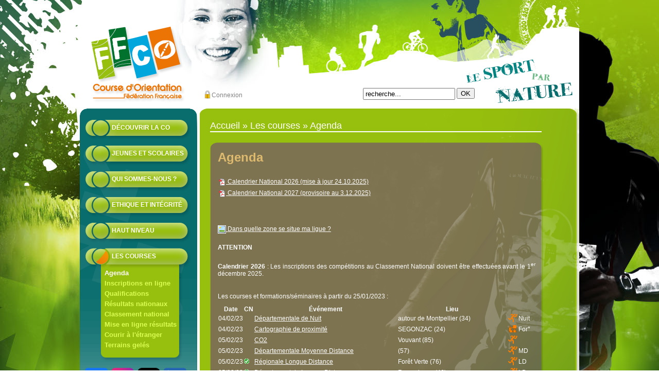

--- FILE ---
content_type: text/html; charset=utf-8
request_url: https://www.ffcorientation.fr/courses/agenda/?du=2023-01-25&page=2
body_size: 20017
content:


<!DOCTYPE html PUBLIC "-//W3C//DTD XHTML 1.0 Strict//EN" "http://www.w3.org/TR/xhtml1/DTD/xhtml1-strict.dtd">

<html xmlns="http://www.w3.org/1999/xhtml" xml:lang="fr" lang="fr">

<head>

    <meta http-equiv="Content-Type" content="text/html; charset=UTF-8" />
    <title>Agenda</title>
    <link rel="icon" href="/static/img/favicon.ico" />
    
        <link type="text/css" rel="stylesheet" media="screen" href="/static/css/layout.css" />
    

        <link type="text/css" rel="stylesheet" media="screen" href="/static/css/base.css" />
    

        <!--[if IE 7]>
            <link rel="stylesheet" media="screen" href="/static/css/base-ie7.css" />
        <![endif]-->
    

        <!--[if IE 6]>
            <link rel="stylesheet" media="screen" href="/static/css/base-ie6.css" />
        <![endif]-->
    

    
    
    
    
    
    
    
    
    
    
    
        <!--[if IE 6]>
            <script type="text/javascript" src="/static/js/jquery-1.8.3.min.js"></script>
            <script>
                $(document).ready(function(){
                    $("#menu > ul").addClass("niveau1");
                    $("#menu > ul > li > div").addClass("niveau1");
                    $("#menu li li.selected > div > a").addClass("selected");
                    $("#menu > ul > li > ul").addClass("niveau2");
                });
            </script>
        <![endif]-->
    

        <script type="text/javascript">
            <!-- Google Analytics -->
            (function(i,s,o,g,r,a,m){i['GoogleAnalyticsObject']=r;i[r]=i[r]||function(){
                (i[r].q=i[r].q||[]).push(arguments)},i[r].l=1*new Date();a=s.createElement(o),
                m=s.getElementsByTagName(o)[0];a.async=1;a.src=g;m.parentNode.insertBefore(a,m)
            })(window,document,'script','//www.google-analytics.com/analytics.js','ga');
            
                ga('create', 'UA-26271129-1', 'auto');
                ga('send', 'pageview');
            
            
            <!-- End Google Analytics -->
        </script>
    

    
    

</head>

<body>

<div id="screen" class="fede"><div id="page">

    

    <div id="head">
        

            <a href="/"><img src="/static/img/logo.png" id="logo" alt="Retour à l'accueil" /></a>

            <div id="login">
                
                    <a href="/login/?next=/courses/agenda/%3Fdu%3D2023-01-25%26page%3D2" class="lock">Connexion</a>
                
            </div>
            <form id="search" method="get" action="/search/">
                <input type="text" name="q" value="recherche..."
                    onfocus="if (this.value == 'recherche...') this.value=''"
                    onblur="if (this.value == '') this.value='recherche...'" />
                <input type="submit" value="OK" />
            </form>
            <img src="/static/img/accroche.png" id="accroche" alt="Le sport par nature" />
        
    </div>

    <div id="body">
        
        <div id="left">
            
<div style="height: 785px; overflow: hidden;">
                <div class="module" id="contact">
                    <p><strong>Nous contacter</strong></p>
                    <p><strong>Fédération Française de Course d&#39;Orientation</strong></p>

                    <p>15 passage de Mauxins<br />
                    
                    75019 PARIS</p>

                    <p>Tel&nbsp;: <strong>01 47 97 11 91</strong>
                    </p>
                    <p><a href="mailto:contact@ffcorientation.fr">contact@ffcorientation.fr</a></p>
                </div>
                <div class="module" id="menu">
                    <ul>
                        
                        

    <li class="">
        <div><a href="/decouvrir/">Découvrir la CO</a></div>
        
    </li>

    <li class="">
        <div><a href="/jeunes/">Jeunes et scolaires</a></div>
        
    </li>

    <li class="">
        <div><a href="/ffco/">Qui sommes-nous ?</a></div>
        
    </li>

    <li class="">
        <div><a href="/ethique-et-integrite/">Ethique et intégrité</a></div>
        
    </li>

    <li class="">
        <div><a href="/hn/">Haut niveau</a></div>
        
    </li>

    <li class="ancestor">
        <div><a href="/courses/">Les courses</a></div>
        
            <ul>
                

    <li class="selected">
        <div><a href="/courses/agenda/">Agenda</a></div>
        
    </li>

    <li class="sibling">
        <div><a href="/courses/inscriptions/">Inscriptions en ligne</a></div>
        
    </li>

    <li class="sibling">
        <div><a href="/courses/qualifications/">Qualifications</a></div>
        
    </li>

    <li class="sibling">
        <div><a href="/courses/resultats/">Résultats nationaux</a></div>
        
    </li>

    <li class="sibling">
        <div><a href="/courses/cn/">Classement national</a></div>
        
    </li>

    <li class="sibling">
        <div><a href="/courses/mise-en-ligne-resultats/">Mise en ligne résultats</a></div>
        
    </li>

    <li class="sibling">
        <div><a href="/courses/courir-letranger/">Courir à l&#39;étranger</a></div>
        
    </li>

    <li class="sibling">
        <div><a href="/courses/terrains-geles/">Terrains gelés</a></div>
        
    </li>


            </ul>
        
    </li>


                    </ul>
                </div>

<div id="reseaux_sociaux">
    <a href="https://www.facebook.com/ffcorientation/" target="_blank"><img src="/static/img/facebook.png"></a>
    <a href="https://www.instagram.com/ffco_ffco/" target="_blank"><img src="/static/img/instagram.png"></a>
    <a href="https://twitter.com/ffcorientation" target="_blank"><img src="/static/img/x.png"></a>
    <a href="https://www.linkedin.com/company/71298523/" target="_blank"><img src="/static/img/linkedin.png"></a>
</div>

<div id="evenements">

<script type="text/javascript">
var current_evenement = 0;
function rotate_evenement() {
    document.getElementById('evenement' + current_evenement).style.display = 'none';
    current_evenement = (current_evenement + 1) % 0;
    document.getElementById('evenement' + current_evenement).style.display = 'block';
}
window.setInterval(rotate_evenement, 5000);
</script>
</div>

<div id="partenaires" class="no_local">
                <p>Partenaires&nbsp;:</p>

                <div id="partenaire0" class="module partenaire" >
                    
                        <a href="https://www.nonamesport.com/" target="_blank"><img id="ministere" src="/media/cache/4b/76/4b765b9e6d0e882c7efd898151b05ff8.png" alt="Ministère" /></a>
                    
                </div>

                <div id="partenaire1" class="module partenaire" style="display: none;">
                    
                        <a href="https://entreprise.maif.fr/engagements/environnement/promouvoir-sport-ecoresponsable" target="_blank"><img id="ministere" src="/media/cache/19/a4/19a4fbaa2d1caec541d9024470547ffd.png" alt="Ministère" /></a>
                    
                </div>

<script type="text/javascript">
var current_partenaire = 0;
function rotate_partenaire() {
    document.getElementById('partenaire' + current_partenaire).style.display = 'none';
    current_partenaire = (current_partenaire + 1) % 2;
    document.getElementById('partenaire' + current_partenaire).style.display = 'block';
}
window.setInterval(rotate_partenaire, 5000);
</script>
</div>

<div id="signalement">
    <h1>Lutte contre les violences</h1>
    <p>
        Retrouvez tous les gestes pour prévenir et lutter
        contre les violences dans le sport.
    </p>
    <p class="suite"><a href="/ethique-et-integrite/">Lire la suite</a> &hellip;</p>
</div>
</div>
            
        </div>
        <div id="center">
            

    <div id="outer-content" class="


    

    

    

    

    

    
        
            outer-content-gp
        
    

    

    

    

    

">
        <ul class="breadcrumb">
            
<li><a href="/">Accueil</a> &raquo; </li>

<li><a href="/courses/">Les courses</a> &raquo; </li>

<li>Agenda</li>

        </ul>
        <div id="inner-content" class="


    
        inner-content-marron
        
        
        
        
        
        
        
        
    

    

    

    

    

    

    

    

">
            <h1>Agenda</h1>
            

    <div class="plugin_text">
    <p> </p>
<p>
<span class="file">
<a href="/media/cms_page_media/44/Calendrier_2026_BAHvZM7.pdf" target="_blank">
<img src="/static/cms/images/file_icons/pdf.gif" style="border: 0px" alt="Icon" />
Calendrier National 2026 (mise à jour 24.10.2025)
</a>
</span>

</p>
<p>
<span class="file">
<a href="/media/cms_page_media/44/Calendrier_2027_(provisoire)_nlLQtdM.pdf" target="_blank">
<img src="/static/cms/images/file_icons/pdf.gif" style="border: 0px" alt="Icon" />
Calendrier National 2027 (provisoire au 3.12.2025)
</a>
</span>

</p>
<p> </p>
<p><br><br>
<span class="file">
<a href="/media/cms_page_media/44/repartition_ligues_zone_geographiqe.jpg" target="_blank">
<img src="/static/cms/images/file_icons/jpg.gif" style="border: 0px" alt="Icon" />
Dans quelle zone se situe ma ligue ?
</a>
</span>

</p>
<p><br><strong>ATTENTION<br><br></strong></p>
<p><strong>Calendrier 2026</strong> : Les inscriptions des compétitions au Classement National doivent être effectuées avant le 1<sup>er</sup> décembre 2025.</p>
<p> </p>
</div>


    
    

    <p style="margin: 10px 0px;">Les courses et formations/séminaires à partir du 25/01/2023&nbsp;:</p>

    <table style="width: 100%; margin: 0; padding: 3px; border-collapse: collapse;">
        <tr>
            <th>Date</th>
            <th>CN</th>
            <th>Événement</th>
            <th>Lieu</th>
            <th></th>
            <th></th>
            <th></th>
        </tr>
        
            
                <tr class=" ">
                    <td>04/02/23</td>
                    <td></td>
                    <td><a href="/courses/agenda/52715/">Départementale de Nuit</a></td>
                    <td>autour de Montpellier  (34)</td>
                    <td></td>
                    <td><img src="/static/img/specialites/Ped.png"></td>
                    <td>Nuit</td>
                </tr>
            
            
        
            
            
                <tr>
                    <td>04/02/23</td>
                    <td></td>
                    <td><a href="/licencie/formation/calendrier/54936/">Cartographie de proximité</a></td>
                    <td>SEGONZAC (24)</td>
                    <td></td>
                    <td><img src="/static/img/specialites/formation.png"></td>
                    <td>For°</td>
                </tr>
            
        
            
                <tr class=" ">
                    <td>05/02/23</td>
                    <td></td>
                    <td><a href="/courses/agenda/51022/">CO2</a></td>
                    <td>Vouvant (85)</td>
                    <td></td>
                    <td><img src="/static/img/specialites/Ped.png"></td>
                    <td></td>
                </tr>
            
            
        
            
                <tr class=" ">
                    <td>05/02/23</td>
                    <td></td>
                    <td><a href="/courses/agenda/52205/">Départementale Moyenne Distance</a></td>
                    <td> (57)</td>
                    <td></td>
                    <td><img src="/static/img/specialites/Ped.png"></td>
                    <td>MD</td>
                </tr>
            
            
        
            
                <tr class=" ">
                    <td>05/02/23</td>
                    <td><img src="/static/admin/img/icon-yes.gif"></td>
                    <td><a href="/courses/agenda/52540/">Régionale Longue Distance</a></td>
                    <td>Forêt Verte (76)</td>
                    <td></td>
                    <td><img src="/static/img/specialites/Ped.png"></td>
                    <td>LD</td>
                </tr>
            
            
        
            
                <tr class=" ">
                    <td>05/02/23</td>
                    <td><img src="/static/admin/img/icon-yes.gif"></td>
                    <td><a href="/courses/agenda/52544/">Départementale Longue Distance</a></td>
                    <td>Reyrevignes (46)</td>
                    <td></td>
                    <td><img src="/static/img/specialites/Ped.png"></td>
                    <td>LD</td>
                </tr>
            
            
        
            
                <tr class=" ">
                    <td>05/02/23</td>
                    <td></td>
                    <td><a href="/courses/agenda/52726/">Les Ecureuils </a></td>
                    <td>Cabrières d&#39;aigues (84)</td>
                    <td></td>
                    <td><img src="/static/img/specialites/Ped.png"></td>
                    <td></td>
                </tr>
            
            
        
            
                <tr class=" ">
                    <td>05/02/23</td>
                    <td><img src="/static/admin/img/icon-yes.gif"></td>
                    <td><a href="/courses/agenda/54024/">Régionale Longue Distance</a></td>
                    <td>Forêt de Camors (site du petit bois) (56)</td>
                    <td></td>
                    <td><img src="/static/img/specialites/Ped.png"></td>
                    <td>LD</td>
                </tr>
            
            
        
            
            
                <tr>
                    <td>11/02/23</td>
                    <td></td>
                    <td><a href="/licencie/formation/calendrier/53379/">Traceur Régional (2/2)</a></td>
                    <td>MONTPELLIER (34)</td>
                    <td></td>
                    <td><img src="/static/img/specialites/formation.png"></td>
                    <td>For°</td>
                </tr>
            
        
            
            
                <tr>
                    <td>11/02/23</td>
                    <td></td>
                    <td><a href="/licencie/formation/calendrier/54795/">Séminaire Traceurs/Contrôleurs Régionaux</a></td>
                    <td>TOULOUSE (31)</td>
                    <td></td>
                    <td><img src="/static/img/specialites/formation.png"></td>
                    <td>For°</td>
                </tr>
            
        
            
            
                <tr>
                    <td>11/02/23</td>
                    <td></td>
                    <td><a href="/licencie/formation/calendrier/54796/">Séminaire Délégué Arbitre Régional</a></td>
                    <td>TOULOUSE (31)</td>
                    <td></td>
                    <td><img src="/static/img/specialites/formation.png"></td>
                    <td>For°</td>
                </tr>
            
        
            
                <tr class=" ">
                    <td>12/02/23</td>
                    <td></td>
                    <td><a href="/courses/agenda/51494/">OPA Montigny</a></td>
                    <td>Montigny sur Loing (77)</td>
                    <td></td>
                    <td><img src="/static/img/specialites/Ped.png"></td>
                    <td>MD</td>
                </tr>
            
            
        
            
                <tr class=" ">
                    <td>12/02/23</td>
                    <td></td>
                    <td><a href="/courses/agenda/55398/">Animation</a></td>
                    <td>Bois de l&#39;Huisserie Ouest (53)</td>
                    <td></td>
                    <td><img src="/static/img/specialites/Ped.png"></td>
                    <td></td>
                </tr>
            
            
        
            
                <tr class=" ">
                    <td>19/02/23</td>
                    <td></td>
                    <td><a href="/courses/agenda/52076/">Raid Hivernal </a></td>
                    <td>Ferrières (81)</td>
                    <td></td>
                    <td><img src="/static/img/specialites/Rai.png"></td>
                    <td>Raid</td>
                </tr>
            
            
        
            
                <tr class=" annule">
                    <td>19/02/23</td>
                    <td><img src="/static/admin/img/icon-yes.gif"></td>
                    <td><a href="/courses/agenda/52228/">Régionale LD</a></td>
                    <td>Blasimon (33)</td>
                    <td></td>
                    <td><img src="/static/img/specialites/Ped.png"></td>
                    <td>LD</td>
                </tr>
            
            
        
            
                <tr class=" ">
                    <td>22/02/23</td>
                    <td></td>
                    <td><a href="/courses/agenda/53526/">Challenge Poitiers CO n°2</a></td>
                    <td>Poitiers - Ilot Tison (86)</td>
                    <td></td>
                    <td><img src="/static/img/specialites/Ped.png"></td>
                    <td></td>
                </tr>
            
            
        
            
                <tr class=" ">
                    <td>25/02/23</td>
                    <td></td>
                    <td><a href="/courses/agenda/51013/">LOST#4 - 2023</a></td>
                    <td>Pavezin (42)</td>
                    <td></td>
                    <td><img src="/static/img/specialites/Ped.png"></td>
                    <td></td>
                </tr>
            
            
        
            
                <tr class=" ">
                    <td>25/02/23</td>
                    <td><img src="/static/admin/img/icon-yes.gif"></td>
                    <td><a href="/courses/agenda/51465/">Régionale CO à VTT Sprint</a></td>
                    <td>Saint-Pierre-Du-Mont  (40)</td>
                    <td></td>
                    <td><img src="/static/img/specialites/VTT.png"></td>
                    <td>Sprint</td>
                </tr>
            
            
        
            
                <tr class=" ">
                    <td>26/02/23</td>
                    <td><img src="/static/admin/img/icon-yes.gif"></td>
                    <td><a href="/courses/agenda/51452/">Championnat de Ligue CO à VTT Moyenne Distance</a></td>
                    <td>SOUSTONS (40)</td>
                    <td></td>
                    <td><img src="/static/img/specialites/VTT.png"></td>
                    <td>MD</td>
                </tr>
            
            
        
            
                <tr class=" annule">
                    <td>26/02/23</td>
                    <td></td>
                    <td><a href="/courses/agenda/52647/">Départementale Longue Distance</a></td>
                    <td>Chinon (37)</td>
                    <td></td>
                    <td><img src="/static/img/specialites/Ped.png"></td>
                    <td>LD</td>
                </tr>
            
            
        
    </table>

    <p style="text-align: center;">
        
            <a href="?du=2023-01-25&page=1">&lt;&lt;&lt;</a>
        

        Page 2/133

        
            <a href="?du=2023-01-25&page=3">&gt;&gt;&gt;</a>
        
    </p>

    <p style="margin-top: 25px; text-align: center;">
        <a href="/courses/agenda/chercher/" class="bouton">Chercher</a>
        <a href="/courses/agenda/export/?du=2023-01-25" class="bouton exporter">Exporter</a>
        <a href="/courses/agenda/calendrier/?du=2023-01-25" class="bouton calendrier">Vue calendrier</a>
    </p>
    <p style="margin-top: 25px; text-align: center;">
        
        
    </p>


        </div>
    </div>


        </div>
        
    </div>

    <div id="foot">
        
            <a href="/mentions/">Mentions légales</a>
            <span class="separator">|</span>
            <a href="/credits/">Crédits photos</a>
            <span class="separator">|</span>
            <a href="/plan/">Plan du site</a>
        
    </div>

    

</div></div>

</body>

</html>
